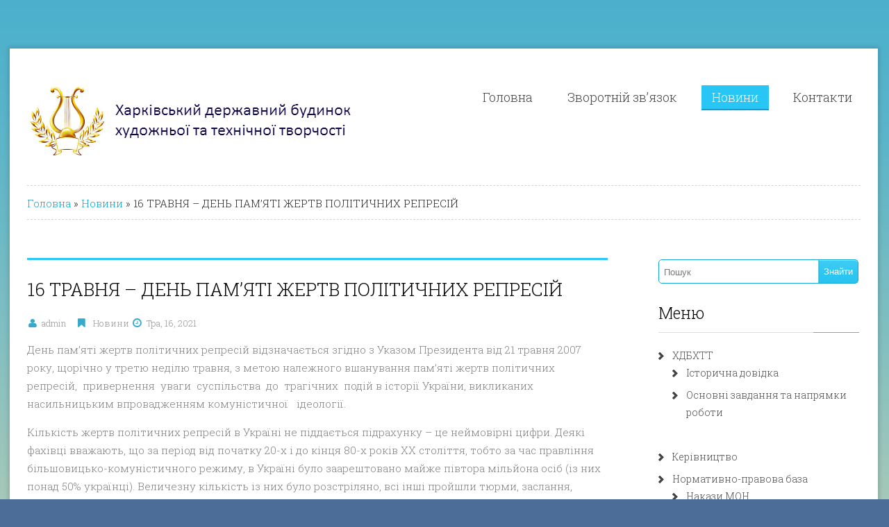

--- FILE ---
content_type: text/html; charset=UTF-8
request_url: http://hdbhtt.com.ua/2021/05/16-travnya-den-pam-yati-zhertv-politichnix-represij/
body_size: 10524
content:
<!DOCTYPE html>
<html lang="uk">
    <head>
        <meta charset="UTF-8" />
        <title>
            16 ТРАВНЯ – ДЕНЬ ПАМ&#8217;ЯТІ ЖЕРТВ ПОЛІТИЧНИХ РЕПРЕСІЙ &#124; Харківський Державний Будинок Художньої Та Технічної Творчості        </title> 
        <meta name="viewport" content="width=device-width, initial-scale=1.0, maximum-scale=1.0, user-scalable=0" />
        <link rel="profile" href="http://gmpg.org/xfn/11" />
        <link rel="pingback" href="http://hdbhtt.com.ua/xmlrpc.php" />
        <meta name='robots' content='max-image-preview:large' />
<link rel="alternate" type="application/rss+xml" title="Харківський Державний Будинок Художньої Та Технічної Творчості &raquo; стрічка" href="http://hdbhtt.com.ua/feed/" />
<link rel="alternate" type="application/rss+xml" title="Харківський Державний Будинок Художньої Та Технічної Творчості &raquo; Канал коментарів" href="http://hdbhtt.com.ua/comments/feed/" />
<link rel="alternate" type="application/rss+xml" title="Харківський Державний Будинок Художньої Та Технічної Творчості &raquo; 16 ТРАВНЯ – ДЕНЬ ПАМ&#8217;ЯТІ ЖЕРТВ ПОЛІТИЧНИХ РЕПРЕСІЙ Канал коментарів" href="http://hdbhtt.com.ua/2021/05/16-travnya-den-pam-yati-zhertv-politichnix-represij/feed/" />
<link rel="alternate" title="oEmbed (JSON)" type="application/json+oembed" href="http://hdbhtt.com.ua/wp-json/oembed/1.0/embed?url=http%3A%2F%2Fhdbhtt.com.ua%2F2021%2F05%2F16-travnya-den-pam-yati-zhertv-politichnix-represij%2F" />
<link rel="alternate" title="oEmbed (XML)" type="text/xml+oembed" href="http://hdbhtt.com.ua/wp-json/oembed/1.0/embed?url=http%3A%2F%2Fhdbhtt.com.ua%2F2021%2F05%2F16-travnya-den-pam-yati-zhertv-politichnix-represij%2F&#038;format=xml" />
<style id='wp-img-auto-sizes-contain-inline-css' type='text/css'>
img:is([sizes=auto i],[sizes^="auto," i]){contain-intrinsic-size:3000px 1500px}
/*# sourceURL=wp-img-auto-sizes-contain-inline-css */
</style>
<style id='wp-emoji-styles-inline-css' type='text/css'>

	img.wp-smiley, img.emoji {
		display: inline !important;
		border: none !important;
		box-shadow: none !important;
		height: 1em !important;
		width: 1em !important;
		margin: 0 0.07em !important;
		vertical-align: -0.1em !important;
		background: none !important;
		padding: 0 !important;
	}
/*# sourceURL=wp-emoji-styles-inline-css */
</style>
<style id='wp-block-library-inline-css' type='text/css'>
:root{--wp-block-synced-color:#7a00df;--wp-block-synced-color--rgb:122,0,223;--wp-bound-block-color:var(--wp-block-synced-color);--wp-editor-canvas-background:#ddd;--wp-admin-theme-color:#007cba;--wp-admin-theme-color--rgb:0,124,186;--wp-admin-theme-color-darker-10:#006ba1;--wp-admin-theme-color-darker-10--rgb:0,107,160.5;--wp-admin-theme-color-darker-20:#005a87;--wp-admin-theme-color-darker-20--rgb:0,90,135;--wp-admin-border-width-focus:2px}@media (min-resolution:192dpi){:root{--wp-admin-border-width-focus:1.5px}}.wp-element-button{cursor:pointer}:root .has-very-light-gray-background-color{background-color:#eee}:root .has-very-dark-gray-background-color{background-color:#313131}:root .has-very-light-gray-color{color:#eee}:root .has-very-dark-gray-color{color:#313131}:root .has-vivid-green-cyan-to-vivid-cyan-blue-gradient-background{background:linear-gradient(135deg,#00d084,#0693e3)}:root .has-purple-crush-gradient-background{background:linear-gradient(135deg,#34e2e4,#4721fb 50%,#ab1dfe)}:root .has-hazy-dawn-gradient-background{background:linear-gradient(135deg,#faaca8,#dad0ec)}:root .has-subdued-olive-gradient-background{background:linear-gradient(135deg,#fafae1,#67a671)}:root .has-atomic-cream-gradient-background{background:linear-gradient(135deg,#fdd79a,#004a59)}:root .has-nightshade-gradient-background{background:linear-gradient(135deg,#330968,#31cdcf)}:root .has-midnight-gradient-background{background:linear-gradient(135deg,#020381,#2874fc)}:root{--wp--preset--font-size--normal:16px;--wp--preset--font-size--huge:42px}.has-regular-font-size{font-size:1em}.has-larger-font-size{font-size:2.625em}.has-normal-font-size{font-size:var(--wp--preset--font-size--normal)}.has-huge-font-size{font-size:var(--wp--preset--font-size--huge)}.has-text-align-center{text-align:center}.has-text-align-left{text-align:left}.has-text-align-right{text-align:right}.has-fit-text{white-space:nowrap!important}#end-resizable-editor-section{display:none}.aligncenter{clear:both}.items-justified-left{justify-content:flex-start}.items-justified-center{justify-content:center}.items-justified-right{justify-content:flex-end}.items-justified-space-between{justify-content:space-between}.screen-reader-text{border:0;clip-path:inset(50%);height:1px;margin:-1px;overflow:hidden;padding:0;position:absolute;width:1px;word-wrap:normal!important}.screen-reader-text:focus{background-color:#ddd;clip-path:none;color:#444;display:block;font-size:1em;height:auto;left:5px;line-height:normal;padding:15px 23px 14px;text-decoration:none;top:5px;width:auto;z-index:100000}html :where(.has-border-color){border-style:solid}html :where([style*=border-top-color]){border-top-style:solid}html :where([style*=border-right-color]){border-right-style:solid}html :where([style*=border-bottom-color]){border-bottom-style:solid}html :where([style*=border-left-color]){border-left-style:solid}html :where([style*=border-width]){border-style:solid}html :where([style*=border-top-width]){border-top-style:solid}html :where([style*=border-right-width]){border-right-style:solid}html :where([style*=border-bottom-width]){border-bottom-style:solid}html :where([style*=border-left-width]){border-left-style:solid}html :where(img[class*=wp-image-]){height:auto;max-width:100%}:where(figure){margin:0 0 1em}html :where(.is-position-sticky){--wp-admin--admin-bar--position-offset:var(--wp-admin--admin-bar--height,0px)}@media screen and (max-width:600px){html :where(.is-position-sticky){--wp-admin--admin-bar--position-offset:0px}}

/*# sourceURL=wp-block-library-inline-css */
</style><style id='global-styles-inline-css' type='text/css'>
:root{--wp--preset--aspect-ratio--square: 1;--wp--preset--aspect-ratio--4-3: 4/3;--wp--preset--aspect-ratio--3-4: 3/4;--wp--preset--aspect-ratio--3-2: 3/2;--wp--preset--aspect-ratio--2-3: 2/3;--wp--preset--aspect-ratio--16-9: 16/9;--wp--preset--aspect-ratio--9-16: 9/16;--wp--preset--color--black: #000000;--wp--preset--color--cyan-bluish-gray: #abb8c3;--wp--preset--color--white: #ffffff;--wp--preset--color--pale-pink: #f78da7;--wp--preset--color--vivid-red: #cf2e2e;--wp--preset--color--luminous-vivid-orange: #ff6900;--wp--preset--color--luminous-vivid-amber: #fcb900;--wp--preset--color--light-green-cyan: #7bdcb5;--wp--preset--color--vivid-green-cyan: #00d084;--wp--preset--color--pale-cyan-blue: #8ed1fc;--wp--preset--color--vivid-cyan-blue: #0693e3;--wp--preset--color--vivid-purple: #9b51e0;--wp--preset--gradient--vivid-cyan-blue-to-vivid-purple: linear-gradient(135deg,rgb(6,147,227) 0%,rgb(155,81,224) 100%);--wp--preset--gradient--light-green-cyan-to-vivid-green-cyan: linear-gradient(135deg,rgb(122,220,180) 0%,rgb(0,208,130) 100%);--wp--preset--gradient--luminous-vivid-amber-to-luminous-vivid-orange: linear-gradient(135deg,rgb(252,185,0) 0%,rgb(255,105,0) 100%);--wp--preset--gradient--luminous-vivid-orange-to-vivid-red: linear-gradient(135deg,rgb(255,105,0) 0%,rgb(207,46,46) 100%);--wp--preset--gradient--very-light-gray-to-cyan-bluish-gray: linear-gradient(135deg,rgb(238,238,238) 0%,rgb(169,184,195) 100%);--wp--preset--gradient--cool-to-warm-spectrum: linear-gradient(135deg,rgb(74,234,220) 0%,rgb(151,120,209) 20%,rgb(207,42,186) 40%,rgb(238,44,130) 60%,rgb(251,105,98) 80%,rgb(254,248,76) 100%);--wp--preset--gradient--blush-light-purple: linear-gradient(135deg,rgb(255,206,236) 0%,rgb(152,150,240) 100%);--wp--preset--gradient--blush-bordeaux: linear-gradient(135deg,rgb(254,205,165) 0%,rgb(254,45,45) 50%,rgb(107,0,62) 100%);--wp--preset--gradient--luminous-dusk: linear-gradient(135deg,rgb(255,203,112) 0%,rgb(199,81,192) 50%,rgb(65,88,208) 100%);--wp--preset--gradient--pale-ocean: linear-gradient(135deg,rgb(255,245,203) 0%,rgb(182,227,212) 50%,rgb(51,167,181) 100%);--wp--preset--gradient--electric-grass: linear-gradient(135deg,rgb(202,248,128) 0%,rgb(113,206,126) 100%);--wp--preset--gradient--midnight: linear-gradient(135deg,rgb(2,3,129) 0%,rgb(40,116,252) 100%);--wp--preset--font-size--small: 13px;--wp--preset--font-size--medium: 20px;--wp--preset--font-size--large: 36px;--wp--preset--font-size--x-large: 42px;--wp--preset--spacing--20: 0.44rem;--wp--preset--spacing--30: 0.67rem;--wp--preset--spacing--40: 1rem;--wp--preset--spacing--50: 1.5rem;--wp--preset--spacing--60: 2.25rem;--wp--preset--spacing--70: 3.38rem;--wp--preset--spacing--80: 5.06rem;--wp--preset--shadow--natural: 6px 6px 9px rgba(0, 0, 0, 0.2);--wp--preset--shadow--deep: 12px 12px 50px rgba(0, 0, 0, 0.4);--wp--preset--shadow--sharp: 6px 6px 0px rgba(0, 0, 0, 0.2);--wp--preset--shadow--outlined: 6px 6px 0px -3px rgb(255, 255, 255), 6px 6px rgb(0, 0, 0);--wp--preset--shadow--crisp: 6px 6px 0px rgb(0, 0, 0);}:where(.is-layout-flex){gap: 0.5em;}:where(.is-layout-grid){gap: 0.5em;}body .is-layout-flex{display: flex;}.is-layout-flex{flex-wrap: wrap;align-items: center;}.is-layout-flex > :is(*, div){margin: 0;}body .is-layout-grid{display: grid;}.is-layout-grid > :is(*, div){margin: 0;}:where(.wp-block-columns.is-layout-flex){gap: 2em;}:where(.wp-block-columns.is-layout-grid){gap: 2em;}:where(.wp-block-post-template.is-layout-flex){gap: 1.25em;}:where(.wp-block-post-template.is-layout-grid){gap: 1.25em;}.has-black-color{color: var(--wp--preset--color--black) !important;}.has-cyan-bluish-gray-color{color: var(--wp--preset--color--cyan-bluish-gray) !important;}.has-white-color{color: var(--wp--preset--color--white) !important;}.has-pale-pink-color{color: var(--wp--preset--color--pale-pink) !important;}.has-vivid-red-color{color: var(--wp--preset--color--vivid-red) !important;}.has-luminous-vivid-orange-color{color: var(--wp--preset--color--luminous-vivid-orange) !important;}.has-luminous-vivid-amber-color{color: var(--wp--preset--color--luminous-vivid-amber) !important;}.has-light-green-cyan-color{color: var(--wp--preset--color--light-green-cyan) !important;}.has-vivid-green-cyan-color{color: var(--wp--preset--color--vivid-green-cyan) !important;}.has-pale-cyan-blue-color{color: var(--wp--preset--color--pale-cyan-blue) !important;}.has-vivid-cyan-blue-color{color: var(--wp--preset--color--vivid-cyan-blue) !important;}.has-vivid-purple-color{color: var(--wp--preset--color--vivid-purple) !important;}.has-black-background-color{background-color: var(--wp--preset--color--black) !important;}.has-cyan-bluish-gray-background-color{background-color: var(--wp--preset--color--cyan-bluish-gray) !important;}.has-white-background-color{background-color: var(--wp--preset--color--white) !important;}.has-pale-pink-background-color{background-color: var(--wp--preset--color--pale-pink) !important;}.has-vivid-red-background-color{background-color: var(--wp--preset--color--vivid-red) !important;}.has-luminous-vivid-orange-background-color{background-color: var(--wp--preset--color--luminous-vivid-orange) !important;}.has-luminous-vivid-amber-background-color{background-color: var(--wp--preset--color--luminous-vivid-amber) !important;}.has-light-green-cyan-background-color{background-color: var(--wp--preset--color--light-green-cyan) !important;}.has-vivid-green-cyan-background-color{background-color: var(--wp--preset--color--vivid-green-cyan) !important;}.has-pale-cyan-blue-background-color{background-color: var(--wp--preset--color--pale-cyan-blue) !important;}.has-vivid-cyan-blue-background-color{background-color: var(--wp--preset--color--vivid-cyan-blue) !important;}.has-vivid-purple-background-color{background-color: var(--wp--preset--color--vivid-purple) !important;}.has-black-border-color{border-color: var(--wp--preset--color--black) !important;}.has-cyan-bluish-gray-border-color{border-color: var(--wp--preset--color--cyan-bluish-gray) !important;}.has-white-border-color{border-color: var(--wp--preset--color--white) !important;}.has-pale-pink-border-color{border-color: var(--wp--preset--color--pale-pink) !important;}.has-vivid-red-border-color{border-color: var(--wp--preset--color--vivid-red) !important;}.has-luminous-vivid-orange-border-color{border-color: var(--wp--preset--color--luminous-vivid-orange) !important;}.has-luminous-vivid-amber-border-color{border-color: var(--wp--preset--color--luminous-vivid-amber) !important;}.has-light-green-cyan-border-color{border-color: var(--wp--preset--color--light-green-cyan) !important;}.has-vivid-green-cyan-border-color{border-color: var(--wp--preset--color--vivid-green-cyan) !important;}.has-pale-cyan-blue-border-color{border-color: var(--wp--preset--color--pale-cyan-blue) !important;}.has-vivid-cyan-blue-border-color{border-color: var(--wp--preset--color--vivid-cyan-blue) !important;}.has-vivid-purple-border-color{border-color: var(--wp--preset--color--vivid-purple) !important;}.has-vivid-cyan-blue-to-vivid-purple-gradient-background{background: var(--wp--preset--gradient--vivid-cyan-blue-to-vivid-purple) !important;}.has-light-green-cyan-to-vivid-green-cyan-gradient-background{background: var(--wp--preset--gradient--light-green-cyan-to-vivid-green-cyan) !important;}.has-luminous-vivid-amber-to-luminous-vivid-orange-gradient-background{background: var(--wp--preset--gradient--luminous-vivid-amber-to-luminous-vivid-orange) !important;}.has-luminous-vivid-orange-to-vivid-red-gradient-background{background: var(--wp--preset--gradient--luminous-vivid-orange-to-vivid-red) !important;}.has-very-light-gray-to-cyan-bluish-gray-gradient-background{background: var(--wp--preset--gradient--very-light-gray-to-cyan-bluish-gray) !important;}.has-cool-to-warm-spectrum-gradient-background{background: var(--wp--preset--gradient--cool-to-warm-spectrum) !important;}.has-blush-light-purple-gradient-background{background: var(--wp--preset--gradient--blush-light-purple) !important;}.has-blush-bordeaux-gradient-background{background: var(--wp--preset--gradient--blush-bordeaux) !important;}.has-luminous-dusk-gradient-background{background: var(--wp--preset--gradient--luminous-dusk) !important;}.has-pale-ocean-gradient-background{background: var(--wp--preset--gradient--pale-ocean) !important;}.has-electric-grass-gradient-background{background: var(--wp--preset--gradient--electric-grass) !important;}.has-midnight-gradient-background{background: var(--wp--preset--gradient--midnight) !important;}.has-small-font-size{font-size: var(--wp--preset--font-size--small) !important;}.has-medium-font-size{font-size: var(--wp--preset--font-size--medium) !important;}.has-large-font-size{font-size: var(--wp--preset--font-size--large) !important;}.has-x-large-font-size{font-size: var(--wp--preset--font-size--x-large) !important;}
/*# sourceURL=global-styles-inline-css */
</style>

<style id='classic-theme-styles-inline-css' type='text/css'>
/*! This file is auto-generated */
.wp-block-button__link{color:#fff;background-color:#32373c;border-radius:9999px;box-shadow:none;text-decoration:none;padding:calc(.667em + 2px) calc(1.333em + 2px);font-size:1.125em}.wp-block-file__button{background:#32373c;color:#fff;text-decoration:none}
/*# sourceURL=/wp-includes/css/classic-themes.min.css */
</style>
<link rel='stylesheet' id='stylesheet-css' href='http://hdbhtt.com.ua/wp-content/themes/compass/style.css?ver=6.9' type='text/css' media='all' />
<link rel='stylesheet' id='compass_Animate_Css-css' href='http://hdbhtt.com.ua/wp-content/themes/compass/css/animate.css?ver=6.9' type='text/css' media='all' />
<script type="text/javascript" src="http://hdbhtt.com.ua/wp-includes/js/jquery/jquery.min.js?ver=3.7.1" id="jquery-core-js"></script>
<script type="text/javascript" src="http://hdbhtt.com.ua/wp-includes/js/jquery/jquery-migrate.min.js?ver=3.4.1" id="jquery-migrate-js"></script>
<script type="text/javascript" src="http://hdbhtt.com.ua/wp-content/themes/compass/js/superfish.js?ver=6.9" id="compass-superfish-js"></script>
<script type="text/javascript" src="http://hdbhtt.com.ua/wp-content/themes/compass/js/modernizr.custom.79639.js?ver=6.9" id="compass-modernizr-js"></script>
<script type="text/javascript" src="http://hdbhtt.com.ua/wp-content/themes/compass/js/jquery.ba-cond.min.js?ver=6.9" id="compass-ba-cond-js"></script>
<script type="text/javascript" src="http://hdbhtt.com.ua/wp-content/themes/compass/js/jquery.slitslider.js?ver=6.9" id="compass-slitslider-js"></script>
<script type="text/javascript" src="http://hdbhtt.com.ua/wp-content/themes/compass/js/menu/jquery.meanmenu.2.0.min.js?ver=6.9" id="compass-responsive-menu-2-js"></script>
<script type="text/javascript" src="http://hdbhtt.com.ua/wp-content/themes/compass/js/menu/jquery.meanmenu.options.js?ver=6.9" id="compass-responsive-menu-2-options-js"></script>
<script type="text/javascript" src="http://hdbhtt.com.ua/wp-content/themes/compass/js/custom.js?ver=6.9" id="compass-custom-js"></script>
<link rel="https://api.w.org/" href="http://hdbhtt.com.ua/wp-json/" /><link rel="alternate" title="JSON" type="application/json" href="http://hdbhtt.com.ua/wp-json/wp/v2/posts/5220" /><link rel="EditURI" type="application/rsd+xml" title="RSD" href="http://hdbhtt.com.ua/xmlrpc.php?rsd" />
<meta name="generator" content="WordPress 6.9" />
<link rel="canonical" href="http://hdbhtt.com.ua/2021/05/16-travnya-den-pam-yati-zhertv-politichnix-represij/" />
<link rel='shortlink' href='http://hdbhtt.com.ua/?p=5220' />
        <link rel="shortcut icon" href="http://hdbhtt.com.ua/wp-content/themes/compass/images/favicon.ico" />
            </head>
    <body class="wp-singular post-template-default single single-post postid-5220 single-format-standard wp-theme-compass compass_theme">
        <div class="container_24">
            <div class="grid_24">
                <div class="page_content_wrapper">
                    <div class="header">
                        <div class="grid_8 alpha">
                            <div class="logo">
                                <a href="http://hdbhtt.com.ua"><img src="http://hdbhtt.com.ua/wp-content/uploads/2015/06/31.png" alt="Харківський Державний Будинок Художньої Та Технічної Творчості logo"/></a>
                            </div> 
                        </div>
                        <div class="grid_16 omega">            
                            <div class="menu_wrapper">
                                <div id="MainNav">
                                    <div id="menu" class="menu-main-navigation-container"><ul id="menu-main-navigation" class="sf-menu"><li id="menu-item-6" class="menu-item menu-item-type-custom menu-item-object-custom menu-item-home menu-item-6"><a href="http://hdbhtt.com.ua/">Головна</a></li>
<li id="menu-item-7" class="menu-item menu-item-type-post_type menu-item-object-page menu-item-7"><a href="http://hdbhtt.com.ua/zvorot/">Зворотній зв’язок</a></li>
<li id="menu-item-111" class="menu-item menu-item-type-taxonomy menu-item-object-category current-post-ancestor current-menu-parent current-post-parent menu-item-111"><a href="http://hdbhtt.com.ua/category/all/">Новини</a></li>
<li id="menu-item-11" class="menu-item menu-item-type-post_type menu-item-object-page menu-item-11"><a href="http://hdbhtt.com.ua/kontakty/">Контакти</a></li>
</ul></div>                       
                                </div>
                            </div>
                        </div>       
                        <div class="clear"></div>		  
                    </div><div class="clear"></div>
<div class="page_content">
    <div class="heading_container">
        <p id="crumbs"><a href="http://hdbhtt.com.ua">Головна</a> &raquo; <a href="http://hdbhtt.com.ua/category/all/">Новини</a> &raquo; <span class="current">16 ТРАВНЯ – ДЕНЬ ПАМ&#8217;ЯТІ ЖЕРТВ ПОЛІТИЧНИХ РЕПРЕСІЙ</span></p>    </div>
    <div class="grid_17 alpha">
        <div class="content_bar">
            <!-- Start the Loop. -->
                                <!--Start post-->
                    <div class="post single">			
                        <h1 class="post_title">16 ТРАВНЯ – ДЕНЬ ПАМ&#8217;ЯТІ ЖЕРТВ ПОЛІТИЧНИХ РЕПРЕСІЙ</h1>
                        <ul class="post_meta">
                            <li class="posted_by"><span><i class="fa fa-user hi-icon"></i></span><a href="http://hdbhtt.com.ua/author/admin/" title="Записи автора admin" rel="author">admin</a></li>
                            <li class="posted_in"><span><i class="fa fa-bookmark hi-icon"></i></span><a href="http://hdbhtt.com.ua/category/all/" rel="category tag">Новини</a></li>
                            <li class="post_date"><span><i class="fa fa-clock-o hi-icon"></i></span>Тра, 16, 2021</li>
                            <!--<li class="postc_comment"><span><i class="fa fa-comments hi-icon"></i></span><a href="http://hdbhtt.com.ua/2021/05/16-travnya-den-pam-yati-zhertv-politichnix-represij/#respond">Немає коментарів</a></li>-->
                        </ul>
                        <div class="post_content"> 
                            <p>День пам’яті жертв політичних репресій відзначається згідно з Указом Президента від 21 травня 2007 року, щорічно у третю неділю травня, з метою належного вшанування пам’яті жертв політичних репресій,  привернення  уваги  суспільства  до  трагічних  подій в історії України, викликаних насильницьким впровадженням комуністичної   ідеології.</p>
<p>Кількість жертв політичних репресій в Україні не піддається підрахунку – це неймовірні цифри. Деякі фахівці вважають, що за період від початку 20-х і до кінця 80-х років ХХ століття, тобто за час правління більшовицько-комуністичного режиму, в Україні було заарештовано майже півтора мільйона осіб (із них понад 50% українці). Величезну кількість із них було розстріляно, всі інші пройшли тюрми, заслання, вислання (майже 3 мільйони українців), каторгу, табори, примусово побували в психіатричних закладах.</p>
<p>Терор і репресії вразили майже всі верстви українського населення: науковців, політиків, військових, священиків, представників культури, селянство. Особливо тяжкою і болісною спадщиною минулого стали  масові  репресії, які чинились сталінським режимом та його прибічниками в Україні у 30-х роках. Приміром, в Україні в 1937–1938 роках було засуджено 198 918 осіб, з яких близько двох третин – до розстрілу. Решту було відправлено до в`язниць та таборів.</p>
<p>Впродовж десятків років радянська влада ретельно приховувала сліди своїх злочинів: на місцях поховань зводилися режимні об’єкти КДБ, землю заливали бетоном, місцевість розрівнювали бульдозерами й висаджували дерева.</p>
<p>Один із трагічних символів тієї доби є київська Биківня – у Биківнянському лісі знаходиться найбільше в Україні місце поховання жертв масових політичних репресій. Тут був об’єкт спеціального призначення НКВС, де у кінці 30-х – в 40-х роках відбувалися масові захоронення розстріляних та закатованих. Однією з найкривавіших стала ніч у Києві 19 травня 1938 року,  коли у в’язницях НКВС було розстріляно 563 людини. Трагедія Биківні стоїть в одному ряді із такими злочинами як Аушвіц, Бухенвальд, Дахау, Бабин Яр та Катинський розстріл. На сьогодні вже встановлено імена понад 19 тисяч розстріляних громадян з Биківнянського поховання жертв сталінських репресій.</p>
                        </div>				
                        				
                    </div>
                            <!--End post-->
            <!--End Post-->	
            <div class="clear"></div>
            <nav id="nav-single"> <span class="nav-previous">
                    &laquo; <a href="http://hdbhtt.com.ua/2021/05/14-travnya-yak-den-vshanuvannya-pam-yati-ukrayinciv-yaki-ryatuvali-yevreyiv-pid-chas-drugoyi-svitovoyi-vijni/" rel="prev">14 ТРАВНЯ   ДЕНЬ ВШАНУВАННЯ ПАМ’ЯТІ УКРАЇНЦІВ,  ЯКІ РЯТУВАЛИ ЄВРЕЇВ ПІД ЧАС ДРУГОЇ СВІТОВОЇ ВІЙНИ</a>                </span> <span class="nav-next">
<a href="http://hdbhtt.com.ua/2021/05/gimnastika-dlya-rozumu-i-ne-tilki/" rel="next">Гімнастика для розуму і не тільки</a> &raquo;                </span> </nav>
            <!--Start Comment box-->
<!-- You can start editing here. -->
<div id="commentsbox">
                        <!-- If comments are open, but there are no comments. -->
                        	<div id="respond" class="comment-respond">
		<h3 id="reply-title" class="comment-reply-title">Залишити відповідь <small><a rel="nofollow" id="cancel-comment-reply-link" href="/2021/05/16-travnya-den-pam-yati-zhertv-politichnix-represij/#respond" style="display:none;">Скасувати відповідь</a></small></h3><form action="http://hdbhtt.com.ua/wp-comments-post.php" method="post" id="commentform" class="comment-form"><p class="comment-notes"><span id="email-notes">Ваша e-mail адреса не оприлюднюватиметься.</span> <span class="required-field-message">Обов’язкові поля позначені <span class="required">*</span></span></p><p class="comment-form-comment"><label for="comment">Коментар <span class="required">*</span></label> <textarea id="comment" name="comment" cols="45" rows="8" maxlength="65525" required="required"></textarea></p><p class="comment-form-author"><label for="author">Ім'я <span class="required">*</span></label> <input id="author" name="author" type="text" value="" size="30" maxlength="245" autocomplete="name" required="required" /></p>
<p class="comment-form-email"><label for="email">Email <span class="required">*</span></label> <input id="email" name="email" type="text" value="" size="30" maxlength="100" aria-describedby="email-notes" autocomplete="email" required="required" /></p>
<p class="comment-form-url"><label for="url">Сайт</label> <input id="url" name="url" type="text" value="" size="30" maxlength="200" autocomplete="url" /></p>
<p class="comment-form-cookies-consent"><input id="wp-comment-cookies-consent" name="wp-comment-cookies-consent" type="checkbox" value="yes" /> <label for="wp-comment-cookies-consent">Зберегти моє ім'я, e-mail, та адресу сайту в цьому браузері для моїх подальших коментарів.</label></p>
<p class="form-submit"><input name="submit" type="submit" id="submit" class="submit" value="Опублікувати коментар" /> <input type='hidden' name='comment_post_ID' value='5220' id='comment_post_ID' />
<input type='hidden' name='comment_parent' id='comment_parent' value='0' />
</p></form>	</div><!-- #respond -->
	    </div>
            <!--End Comment box-->
        </div>
    </div>
    <div class="grid_7 sidebar_grid omega">
        <!--Start Sidebar-->
<div class="sidebar">
    <div class="sidebar_widget"><form role="search" method="get" class="searchform" action="http://hdbhtt.com.ua/">
    <div>
        <input type="text" onfocus="if (this.value == 'Пошук') {
                    this.value = '';
                }" onblur="if (this.value == '') {
                            this.value = 'Пошук';
                        }"  value="Пошук" name="s" id="s" />
        <input type="submit" id="searchsubmit" value="Знайти" />
    </div>
</form>
<div class="clear"></div>
</div><div class="sidebar_widget"><h3><span class="line"></span>Меню</h3><div class="menu-sidebar-menu-container"><ul id="menu-sidebar-menu" class="menu"><li id="menu-item-154" class="menu-item menu-item-type-post_type menu-item-object-page menu-item-has-children menu-item-154"><a href="http://hdbhtt.com.ua/hdbhtt/">ХДБХТТ</a>
<ul class="sub-menu">
	<li id="menu-item-153" class="menu-item menu-item-type-post_type menu-item-object-page menu-item-153"><a href="http://hdbhtt.com.ua/istorychna-dovidka/">Історична довідка</a></li>
	<li id="menu-item-152" class="menu-item menu-item-type-post_type menu-item-object-page menu-item-152"><a href="http://hdbhtt.com.ua/osnovni-zavdannya-ta-napryamky-roboty/">Основні завдання та напрямки роботи</a></li>
</ul>
</li>
<li id="menu-item-24" class="menu-item menu-item-type-post_type menu-item-object-page menu-item-24"><a href="http://hdbhtt.com.ua/kerivnytstvo/">Керівництво</a></li>
<li id="menu-item-157" class="menu-item menu-item-type-post_type menu-item-object-page menu-item-has-children menu-item-157"><a href="http://hdbhtt.com.ua/normatyvno-pravova-baza/">Нормативно-правова база</a>
<ul class="sub-menu">
	<li id="menu-item-22" class="menu-item menu-item-type-post_type menu-item-object-page menu-item-22"><a href="http://hdbhtt.com.ua/nakazy/">Накази МОН</a></li>
	<li id="menu-item-161" class="menu-item menu-item-type-post_type menu-item-object-page menu-item-161"><a href="http://hdbhtt.com.ua/postanovy-kmu/">Постанови КМУ</a></li>
	<li id="menu-item-477" class="menu-item menu-item-type-post_type menu-item-object-page menu-item-477"><a href="http://hdbhtt.com.ua/nakazi-departamentu/">Накази Департаменту науки і освіти</a></li>
</ul>
</li>
<li id="menu-item-183" class="menu-item menu-item-type-post_type menu-item-object-page menu-item-has-children menu-item-183"><a href="http://hdbhtt.com.ua/diyalnist-hdbhtt/">Діяльність ХДБХТТ</a>
<ul class="sub-menu">
	<li id="menu-item-182" class="menu-item menu-item-type-post_type menu-item-object-page menu-item-182"><a href="http://hdbhtt.com.ua/plan-na-rik/">Плани роботи</a></li>
	<li id="menu-item-181" class="menu-item menu-item-type-post_type menu-item-object-page menu-item-181"><a href="http://hdbhtt.com.ua/zvit-za-rik/">Звіти про роботу</a></li>
	<li id="menu-item-180" class="menu-item menu-item-type-post_type menu-item-object-page menu-item-180"><a href="http://hdbhtt.com.ua/informatsijno-metodychna-robota-2/">Інформаційно-методична робота</a></li>
	<li id="menu-item-178" class="menu-item menu-item-type-post_type menu-item-object-page menu-item-178"><a href="http://hdbhtt.com.ua/gurtkova-robota-2/">Гурткова робота</a></li>
	<li id="menu-item-177" class="menu-item menu-item-type-post_type menu-item-object-page menu-item-177"><a href="http://hdbhtt.com.ua/muzejna-robota/">Музейна робота</a></li>
</ul>
</li>
<li id="menu-item-204" class="menu-item menu-item-type-post_type menu-item-object-page menu-item-has-children menu-item-204"><a href="http://hdbhtt.com.ua/publichna-informatsiya/">Прозорість та публічна відкритість закладу</a>
<ul class="sub-menu">
	<li id="menu-item-23" class="menu-item menu-item-type-post_type menu-item-object-page menu-item-23"><a href="http://hdbhtt.com.ua/statut/">Статут</a></li>
	<li id="menu-item-203" class="menu-item menu-item-type-post_type menu-item-object-page menu-item-203"><a href="http://hdbhtt.com.ua/koldogovir/">Колдоговір</a></li>
	<li id="menu-item-202" class="menu-item menu-item-type-post_type menu-item-object-page menu-item-202"><a href="http://hdbhtt.com.ua/atestatsiya/">Атестація</a></li>
	<li id="menu-item-201" class="menu-item menu-item-type-post_type menu-item-object-page menu-item-201"><a href="http://hdbhtt.com.ua/pedagogichna-rada/">Положення про академічну доброчесність ХДБХТТ</a></li>
	<li id="menu-item-198" class="menu-item menu-item-type-post_type menu-item-object-page menu-item-198"><a href="http://hdbhtt.com.ua/richnyj-finansovyj-zvit/">Фінансова діяльність</a></li>
</ul>
</li>
</ul></div></div><div class="sidebar_widget"><h3><span class="line"></span>Освітній проект &#8220;Виховний простір Харківщини&#8221;</h3>			<div class="textwidget"><a href="http://hdbhtt.com.ua/wp-content/uploads/2016/12/Osvitnij-proekt-Vyhovnyj-prostir-Harkivshhyny.doc"><img class="aligncenter size-full wp-image-1123" src="http://hdbhtt.com.ua/wp-content/uploads/2016/12/na-vkladku.jpg" alt="na-vkladku" width="275" height="183" data-id="1123" /></a></div>
		</div>          
</div>        <!--End Sidebar-->
    </div>
</div>
<div class="clear"></div>
<div class="footer">
    </div>
<div class="clear"></div>
<div class="bottom_footer_content">
    <div class="grid_16 alpha">         
        <div class="copyrightinfo">
            <p class="copyright"><a href="http://fln.com.ua/" rel="generator" target="_blank">Розробка: fln.com.ua</a>
                <!--
                <span class="sep">&nbsp;|&nbsp;</span>
                Compass by <a href="http://inkthemes.com/" rel="designer">InkThemes</a>.--></p>
        </div>
    </div>
    <div class="grid_8 omega">
        <ul class="social_logos">			
              
             
              

        </ul>  
    </div>
</div>
</div>
</div>
<div class="clear"></div>
</div>
<script type="speculationrules">
{"prefetch":[{"source":"document","where":{"and":[{"href_matches":"/*"},{"not":{"href_matches":["/wp-*.php","/wp-admin/*","/wp-content/uploads/*","/wp-content/*","/wp-content/plugins/*","/wp-content/themes/compass/*","/*\\?(.+)"]}},{"not":{"selector_matches":"a[rel~=\"nofollow\"]"}},{"not":{"selector_matches":".no-prefetch, .no-prefetch a"}}]},"eagerness":"conservative"}]}
</script>
<script type="text/javascript" src="http://hdbhtt.com.ua/wp-includes/js/comment-reply.min.js?ver=6.9" id="comment-reply-js" async="async" data-wp-strategy="async" fetchpriority="low"></script>
<script id="wp-emoji-settings" type="application/json">
{"baseUrl":"https://s.w.org/images/core/emoji/17.0.2/72x72/","ext":".png","svgUrl":"https://s.w.org/images/core/emoji/17.0.2/svg/","svgExt":".svg","source":{"concatemoji":"http://hdbhtt.com.ua/wp-includes/js/wp-emoji-release.min.js?ver=6.9"}}
</script>
<script type="module">
/* <![CDATA[ */
/*! This file is auto-generated */
const a=JSON.parse(document.getElementById("wp-emoji-settings").textContent),o=(window._wpemojiSettings=a,"wpEmojiSettingsSupports"),s=["flag","emoji"];function i(e){try{var t={supportTests:e,timestamp:(new Date).valueOf()};sessionStorage.setItem(o,JSON.stringify(t))}catch(e){}}function c(e,t,n){e.clearRect(0,0,e.canvas.width,e.canvas.height),e.fillText(t,0,0);t=new Uint32Array(e.getImageData(0,0,e.canvas.width,e.canvas.height).data);e.clearRect(0,0,e.canvas.width,e.canvas.height),e.fillText(n,0,0);const a=new Uint32Array(e.getImageData(0,0,e.canvas.width,e.canvas.height).data);return t.every((e,t)=>e===a[t])}function p(e,t){e.clearRect(0,0,e.canvas.width,e.canvas.height),e.fillText(t,0,0);var n=e.getImageData(16,16,1,1);for(let e=0;e<n.data.length;e++)if(0!==n.data[e])return!1;return!0}function u(e,t,n,a){switch(t){case"flag":return n(e,"\ud83c\udff3\ufe0f\u200d\u26a7\ufe0f","\ud83c\udff3\ufe0f\u200b\u26a7\ufe0f")?!1:!n(e,"\ud83c\udde8\ud83c\uddf6","\ud83c\udde8\u200b\ud83c\uddf6")&&!n(e,"\ud83c\udff4\udb40\udc67\udb40\udc62\udb40\udc65\udb40\udc6e\udb40\udc67\udb40\udc7f","\ud83c\udff4\u200b\udb40\udc67\u200b\udb40\udc62\u200b\udb40\udc65\u200b\udb40\udc6e\u200b\udb40\udc67\u200b\udb40\udc7f");case"emoji":return!a(e,"\ud83e\u1fac8")}return!1}function f(e,t,n,a){let r;const o=(r="undefined"!=typeof WorkerGlobalScope&&self instanceof WorkerGlobalScope?new OffscreenCanvas(300,150):document.createElement("canvas")).getContext("2d",{willReadFrequently:!0}),s=(o.textBaseline="top",o.font="600 32px Arial",{});return e.forEach(e=>{s[e]=t(o,e,n,a)}),s}function r(e){var t=document.createElement("script");t.src=e,t.defer=!0,document.head.appendChild(t)}a.supports={everything:!0,everythingExceptFlag:!0},new Promise(t=>{let n=function(){try{var e=JSON.parse(sessionStorage.getItem(o));if("object"==typeof e&&"number"==typeof e.timestamp&&(new Date).valueOf()<e.timestamp+604800&&"object"==typeof e.supportTests)return e.supportTests}catch(e){}return null}();if(!n){if("undefined"!=typeof Worker&&"undefined"!=typeof OffscreenCanvas&&"undefined"!=typeof URL&&URL.createObjectURL&&"undefined"!=typeof Blob)try{var e="postMessage("+f.toString()+"("+[JSON.stringify(s),u.toString(),c.toString(),p.toString()].join(",")+"));",a=new Blob([e],{type:"text/javascript"});const r=new Worker(URL.createObjectURL(a),{name:"wpTestEmojiSupports"});return void(r.onmessage=e=>{i(n=e.data),r.terminate(),t(n)})}catch(e){}i(n=f(s,u,c,p))}t(n)}).then(e=>{for(const n in e)a.supports[n]=e[n],a.supports.everything=a.supports.everything&&a.supports[n],"flag"!==n&&(a.supports.everythingExceptFlag=a.supports.everythingExceptFlag&&a.supports[n]);var t;a.supports.everythingExceptFlag=a.supports.everythingExceptFlag&&!a.supports.flag,a.supports.everything||((t=a.source||{}).concatemoji?r(t.concatemoji):t.wpemoji&&t.twemoji&&(r(t.twemoji),r(t.wpemoji)))});
//# sourceURL=http://hdbhtt.com.ua/wp-includes/js/wp-emoji-loader.min.js
/* ]]> */
</script>
</body>
</html>


--- FILE ---
content_type: application/javascript
request_url: http://hdbhtt.com.ua/wp-content/themes/compass/js/custom.js?ver=6.9
body_size: 987
content:
//Menu Init
jQuery(function(){
    jQuery('ul.sf-menu').superfish();
});
//Sit Slider setting
jQuery(document).ready(function($) {
jQuery.Slitslider.defaults = {
		// transitions speed
		speed : 1000,
		// if true the item's slices will also animate the opacity value
		optOpacity : false,
		// amount (%) to translate both slices - adjust as necessary
		translateFactor : 230,
		// maximum possible angle
		maxAngle : 25,
		// maximum possible scale
		maxScale : 5,
		// slideshow on / off
		autoplay : true,
		// keyboard navigation
		keyboard : true,
		// time between transitions
		interval : 30000,
		// callbacks
		onBeforeChange : function( slide, idx ) { return false; },
		onAfterChange : function( slide, idx ) { return false; }
	};
});
//Home page Animation
jQuery(document).ready(function(jQuery) {
var animated_element = jQuery('.animated');
function image_animation() {
  animated_element.each(function(){
  var get_offset = jQuery(this).offset();
    if ( jQuery(window).scrollTop() + jQuery(window).height() > get_offset.top+jQuery(this).height()/2) {
      jQuery(this).addClass('animation_started');
     // var el = $(this).find('.animated');
      setTimeout(function(){
        jQuery(this).removeClass('animated').removeAttr('style');
      }, 300);
    }
  });

}
  jQuery(window).scroll(function() {
    image_animation();
  });  
  jQuery(window).load(function() {
    setInterval(image_animation,300);
  });

});
//Full Screen Slider Init
jQuery(function() {			
				var Page = (function() {
					var $navArrows = jQuery( '#nav-arrows' ),
						$nav = jQuery( '#nav-dots > span' ),
						slitslider = jQuery( '#slider' ).slitslider( {
							onBeforeChange : function( slide, pos ) {
								$nav.removeClass( 'nav-dot-current' );
								$nav.eq( pos ).addClass( 'nav-dot-current' );
							}
						} ),
						init = function() {
							initEvents();							
						},
						initEvents = function() {
							// add navigation events
							$navArrows.children( ':last' ).on( 'click', function() {
								slitslider.next();
								return false;
							} );
							$navArrows.children( ':first' ).on( 'click', function() {
								slitslider.previous();
								return false;
							} );
							$nav.each( function( i ) {
							jQuery( this ).on( 'click', function( event ) {
							var $dot = jQuery( this );
						if( !slitslider.isActive() ) {
						$nav.removeClass( 'nav-dot-current' );
							$dot.addClass( 'nav-dot-current' );
						}	
						slitslider.jump( i + 1 );
									return false;
								} );
							} );
						};
						return { init : init };
				})();
				Page.init();			
			});